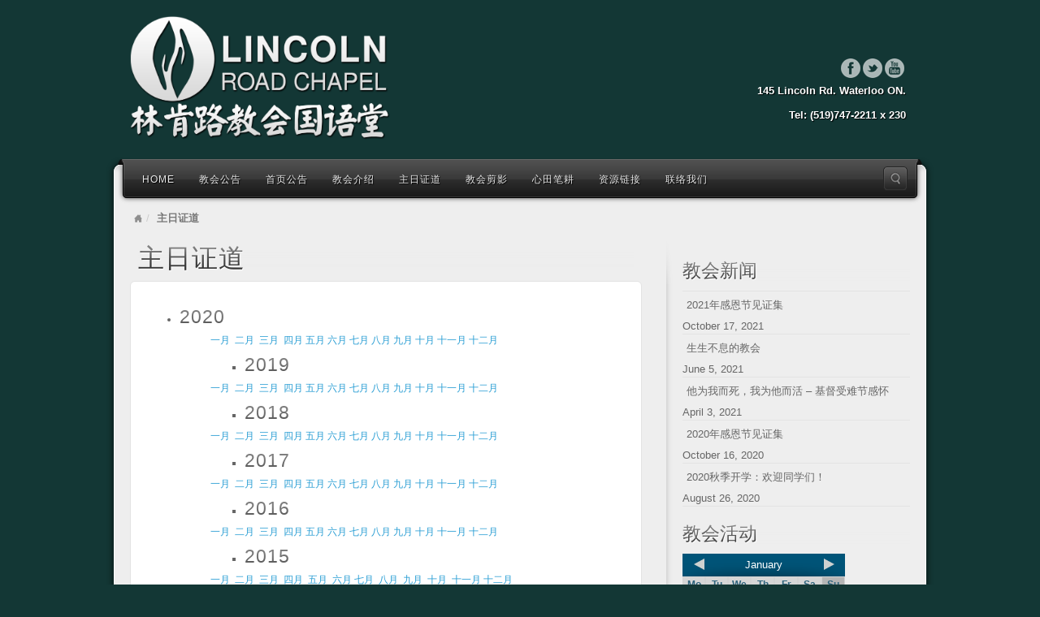

--- FILE ---
content_type: text/html; charset=UTF-8
request_url: http://lrcmc.ca/sunday-sermon/
body_size: 12232
content:
<!DOCTYPE html>
<html lang="en-CA">
<head>
<meta charset="UTF-8" />
<title>主日证道 | Lincoln Road Chapel Mandarin Congregation</title>
<link rel="profile" href="http://gmpg.org/xfn/11" />
<link rel="pingback" href="http://lrcmc.ca/xmlrpc.php" />
<!--[if lt IE 9]>
<script src="http://lrcmc.ca/wp-content/themes/alyeska/framework/assets/js/html5.js" type="text/javascript"></script>
<![endif]-->
<meta name='robots' content='max-image-preview:large' />
<link rel='dns-prefetch' href='//s.w.org' />
<link rel="alternate" type="application/rss+xml" title="Lincoln Road Chapel Mandarin Congregation &raquo; Feed" href="http://lrcmc.ca/feed/" />
<link rel="alternate" type="application/rss+xml" title="Lincoln Road Chapel Mandarin Congregation &raquo; Comments Feed" href="http://lrcmc.ca/comments/feed/" />
<link href="http://fonts.googleapis.com/css?family=Microsoft+yahei" rel="stylesheet" type="text/css">
		<script type="text/javascript">
			window._wpemojiSettings = {"baseUrl":"https:\/\/s.w.org\/images\/core\/emoji\/13.1.0\/72x72\/","ext":".png","svgUrl":"https:\/\/s.w.org\/images\/core\/emoji\/13.1.0\/svg\/","svgExt":".svg","source":{"concatemoji":"http:\/\/lrcmc.ca\/wp-includes\/js\/wp-emoji-release.min.js?ver=5.8.12"}};
			!function(e,a,t){var n,r,o,i=a.createElement("canvas"),p=i.getContext&&i.getContext("2d");function s(e,t){var a=String.fromCharCode;p.clearRect(0,0,i.width,i.height),p.fillText(a.apply(this,e),0,0);e=i.toDataURL();return p.clearRect(0,0,i.width,i.height),p.fillText(a.apply(this,t),0,0),e===i.toDataURL()}function c(e){var t=a.createElement("script");t.src=e,t.defer=t.type="text/javascript",a.getElementsByTagName("head")[0].appendChild(t)}for(o=Array("flag","emoji"),t.supports={everything:!0,everythingExceptFlag:!0},r=0;r<o.length;r++)t.supports[o[r]]=function(e){if(!p||!p.fillText)return!1;switch(p.textBaseline="top",p.font="600 32px Arial",e){case"flag":return s([127987,65039,8205,9895,65039],[127987,65039,8203,9895,65039])?!1:!s([55356,56826,55356,56819],[55356,56826,8203,55356,56819])&&!s([55356,57332,56128,56423,56128,56418,56128,56421,56128,56430,56128,56423,56128,56447],[55356,57332,8203,56128,56423,8203,56128,56418,8203,56128,56421,8203,56128,56430,8203,56128,56423,8203,56128,56447]);case"emoji":return!s([10084,65039,8205,55357,56613],[10084,65039,8203,55357,56613])}return!1}(o[r]),t.supports.everything=t.supports.everything&&t.supports[o[r]],"flag"!==o[r]&&(t.supports.everythingExceptFlag=t.supports.everythingExceptFlag&&t.supports[o[r]]);t.supports.everythingExceptFlag=t.supports.everythingExceptFlag&&!t.supports.flag,t.DOMReady=!1,t.readyCallback=function(){t.DOMReady=!0},t.supports.everything||(n=function(){t.readyCallback()},a.addEventListener?(a.addEventListener("DOMContentLoaded",n,!1),e.addEventListener("load",n,!1)):(e.attachEvent("onload",n),a.attachEvent("onreadystatechange",function(){"complete"===a.readyState&&t.readyCallback()})),(n=t.source||{}).concatemoji?c(n.concatemoji):n.wpemoji&&n.twemoji&&(c(n.twemoji),c(n.wpemoji)))}(window,document,window._wpemojiSettings);
		</script>
		<style type="text/css">
img.wp-smiley,
img.emoji {
	display: inline !important;
	border: none !important;
	box-shadow: none !important;
	height: 1em !important;
	width: 1em !important;
	margin: 0 .07em !important;
	vertical-align: -0.1em !important;
	background: none !important;
	padding: 0 !important;
}
</style>
	<link rel='stylesheet' id='bootstrap-css'  href='http://lrcmc.ca/wp-content/themes/alyeska/framework/assets/plugins/bootstrap/css/bootstrap.min.css?ver=3.3.4' type='text/css' media='all' />
<link rel='stylesheet' id='fontawesome-css'  href='http://lrcmc.ca/wp-content/themes/alyeska/framework/assets/plugins/fontawesome/css/font-awesome.min.css?ver=4.4.0' type='text/css' media='all' />
<link rel='stylesheet' id='magnific_popup-css'  href='http://lrcmc.ca/wp-content/themes/alyeska/framework/assets/css/magnificpopup.min.css?ver=0.9.3' type='text/css' media='all' />
<link rel='stylesheet' id='themeblvd-css'  href='http://lrcmc.ca/wp-content/themes/alyeska/framework/assets/css/themeblvd.min.css?ver=2.4.5' type='text/css' media='all' />
<link rel='stylesheet' id='wp-block-library-css'  href='http://lrcmc.ca/wp-includes/css/dist/block-library/style.min.css?ver=5.8.12' type='text/css' media='all' />
<link rel='stylesheet' id='bwg_fonts-css'  href='http://lrcmc.ca/wp-content/plugins/photo-gallery/css/bwg-fonts/fonts.css?ver=0.0.1' type='text/css' media='all' />
<link rel='stylesheet' id='sumoselect-css'  href='http://lrcmc.ca/wp-content/plugins/photo-gallery/css/sumoselect.min.css?ver=3.0.3' type='text/css' media='all' />
<link rel='stylesheet' id='mCustomScrollbar-css'  href='http://lrcmc.ca/wp-content/plugins/photo-gallery/css/jquery.mCustomScrollbar.min.css?ver=1.5.39' type='text/css' media='all' />
<link rel='stylesheet' id='bwg_frontend-css'  href='http://lrcmc.ca/wp-content/plugins/photo-gallery/css/styles.min.css?ver=1.5.39' type='text/css' media='all' />
<link rel='stylesheet' id='thickbox.css-css'  href='http://lrcmc.ca/wp-includes/js/thickbox/thickbox.css?ver=1.0' type='text/css' media='all' />
<link rel='stylesheet' id='dashicons-css'  href='http://lrcmc.ca/wp-includes/css/dashicons.min.css?ver=5.8.12' type='text/css' media='all' />
<link rel='stylesheet' id='thickbox-css'  href='http://lrcmc.ca/wp-includes/js/thickbox/thickbox.css?ver=5.8.12' type='text/css' media='all' />
<link rel='stylesheet' id='themeblvd_alyeska-css'  href='http://lrcmc.ca/wp-content/themes/alyeska/assets/css/theme.min.css?ver=3.1.9.2' type='text/css' media='all' />
<link rel='stylesheet' id='themeblvd_alyeska_menu-css'  href='http://lrcmc.ca/wp-content/themes/alyeska/assets/css/menus.min.css?ver=3.1.9.2' type='text/css' media='all' />
<link rel='stylesheet' id='themeblvd_alyeska_shape-css'  href='http://lrcmc.ca/wp-content/themes/alyeska/assets/css/shape/boxed-light.min.css?ver=3.1.9.2' type='text/css' media='all' />
<link rel='stylesheet' id='themeblvd_responsive-css'  href='http://lrcmc.ca/wp-content/themes/alyeska/assets/css/responsive.min.css?ver=3.1.9.2' type='text/css' media='all' />
<style id='themeblvd_responsive-inline-css' type='text/css'>
a {color: #2a9ed4;}a:hover,article .entry-title a:hover,.widget ul li a:hover,#breadcrumbs a:hover,.tags a:hover,.entry-meta a:hover,#footer_sub_content .copyright .menu li a:hover {color: #1a5a78;}html,body {font-family: Microsoft yahei, Arial, sans-serif;font-size: 13px;font-style: normal;font-weight: normal;}h1, h2, h3, h4, h5, h6, .slide-title {font-family: Microsoft yahei, Arial, sans-serif;font-style: normal;font-weight: normal;}#branding .header_logo .tb-text-logo,#featured .media-full .slide-title,#content .media-full .slide-title,#featured_below .media-full .slide-title,.tb-slogan .slogan-text,.element-tweet,.special-font {font-family: Microsoft yahei, Arial, sans-serif;font-style: normal;font-weight: normal;}
</style>
<!--[if lt IE 9]>
<link rel='stylesheet' id='themeblvd_ie-css'  href='http://lrcmc.ca/wp-content/themes/alyeska/assets/css/ie.css?ver=3.1.9.2' type='text/css' media='all' />
<![endif]-->
<link rel='stylesheet' id='themeblvd_theme-css'  href='http://lrcmc.ca/wp-content/themes/alyeska/style.css?ver=3.1.9.2' type='text/css' media='all' />
<script type='text/javascript' src='http://lrcmc.ca/wp-includes/js/jquery/jquery.min.js?ver=3.6.0' id='jquery-core-js'></script>
<script type='text/javascript' src='http://lrcmc.ca/wp-includes/js/jquery/jquery-migrate.min.js?ver=3.3.2' id='jquery-migrate-js'></script>
<script type='text/javascript' src='http://lrcmc.ca/wp-content/plugins/photo-gallery/js/jquery.sumoselect.min.js?ver=3.0.3' id='sumoselect-js'></script>
<script type='text/javascript' src='http://lrcmc.ca/wp-content/plugins/photo-gallery/js/jquery.mobile.min.js?ver=1.3.2' id='jquery-mobile-js'></script>
<script type='text/javascript' src='http://lrcmc.ca/wp-content/plugins/photo-gallery/js/jquery.mCustomScrollbar.concat.min.js?ver=1.5.39' id='mCustomScrollbar-js'></script>
<script type='text/javascript' src='http://lrcmc.ca/wp-content/plugins/photo-gallery/js/jquery.fullscreen-0.4.1.min.js?ver=0.4.1' id='jquery-fullscreen-js'></script>
<script type='text/javascript' id='bwg_frontend-js-extra'>
/* <![CDATA[ */
var bwg_objectsL10n = {"bwg_field_required":"field is required.","bwg_mail_validation":"This is not a valid email address.","bwg_search_result":"There are no images matching your search.","bwg_select_tag":"Select Tag","bwg_order_by":"Order By","bwg_search":"Search","bwg_show_ecommerce":"Show Ecommerce","bwg_hide_ecommerce":"Hide Ecommerce","bwg_show_comments":"Show Comments","bwg_hide_comments":"Hide Comments","bwg_restore":"Restore","bwg_maximize":"Maximize","bwg_fullscreen":"Fullscreen","bwg_exit_fullscreen":"Exit Fullscreen","bwg_search_tag":"SEARCH...","bwg_tag_no_match":"No tags found","bwg_all_tags_selected":"All tags selected","bwg_tags_selected":"tags selected","play":"Play","pause":"Pause","is_pro":"","bwg_play":"Play","bwg_pause":"Pause","bwg_hide_info":"Hide info","bwg_show_info":"Show info","bwg_hide_rating":"Hide rating","bwg_show_rating":"Show rating","ok":"Ok","cancel":"Cancel","select_all":"Select all","lazy_load":"0","lazy_loader":"http:\/\/lrcmc.ca\/wp-content\/plugins\/photo-gallery\/images\/ajax_loader.png","front_ajax":"0"};
/* ]]> */
</script>
<script type='text/javascript' src='http://lrcmc.ca/wp-content/plugins/photo-gallery/js/scripts.min.js?ver=1.5.39' id='bwg_frontend-js'></script>
<script type='text/javascript' src='http://lrcmc.ca/wp-content/themes/alyeska/framework/assets/js/flexslider.min.js?ver=2.1' id='flexslider-js'></script>
<script type='text/javascript' src='http://lrcmc.ca/wp-content/themes/alyeska/framework/assets/js/roundabout.min.js?ver=2.4.2' id='roundabout-js'></script>
<script type='text/javascript' src='http://lrcmc.ca/wp-content/themes/alyeska/framework/assets/js/nivo.min.js?ver=3.2' id='nivo-js'></script>
<script type='text/javascript' src='http://lrcmc.ca/wp-content/themes/alyeska/framework/assets/plugins/bootstrap/js/bootstrap.min.js?ver=3.3.4' id='bootstrap-js'></script>
<script type='text/javascript' src='http://lrcmc.ca/wp-content/themes/alyeska/framework/assets/js/magnificpopup.min.js?ver=0.9.3' id='magnific_popup-js'></script>
<script type='text/javascript' src='http://lrcmc.ca/wp-content/themes/alyeska/framework/assets/js/hoverintent.min.js?ver=r7' id='hoverintent-js'></script>
<script type='text/javascript' src='http://lrcmc.ca/wp-content/themes/alyeska/framework/assets/js/superfish.min.js?ver=1.7.4' id='superfish-js'></script>
<script type='text/javascript' id='themeblvd-js-extra'>
/* <![CDATA[ */
var themeblvd = {"thumb_animations":"true","featured_animations":"true","image_slide_animations":"true","retina_logo":"true","bootstrap":"true","magnific_popup":"true","lightbox_animation":"fade","lightbox_mobile":"0","lightbox_mobile_iframe":"768","lightbox_mobile_gallery":"0","lightbox_error":"The lightbox media could not be loaded.","lightbox_close":"Close","lightbox_loading":"Loading...","lightbox_counter":"%curr% of %total%","lightbox_next":"Next","lightbox_previous":"Previous","superfish":"true"};
/* ]]> */
</script>
<script type='text/javascript' src='http://lrcmc.ca/wp-content/themes/alyeska/framework/assets/js/themeblvd.min.js?ver=2.4.5' id='themeblvd-js'></script>
<script type='text/javascript' src='http://lrcmc.ca/wp-content/plugins/spider-event-calendar/elements/calendar.js?ver=1.5.43' id='Calendar-js'></script>
<script type='text/javascript' src='http://lrcmc.ca/wp-content/plugins/spider-event-calendar/elements/calendar-setup.js?ver=1.5.43' id='calendar-setup-js'></script>
<script type='text/javascript' src='http://lrcmc.ca/wp-content/plugins/spider-event-calendar/elements/calendar_function.js?ver=1.5.43' id='calendar_function-js'></script>
<link rel="https://api.w.org/" href="http://lrcmc.ca/wp-json/" /><link rel="alternate" type="application/json" href="http://lrcmc.ca/wp-json/wp/v2/pages/209" /><link rel="EditURI" type="application/rsd+xml" title="RSD" href="http://lrcmc.ca/xmlrpc.php?rsd" />
<link rel="wlwmanifest" type="application/wlwmanifest+xml" href="http://lrcmc.ca/wp-includes/wlwmanifest.xml" /> 
<meta name="generator" content="WordPress 5.8.12" />
<link rel="canonical" href="http://lrcmc.ca/sunday-sermon/" />
<link rel='shortlink' href='http://lrcmc.ca/?p=209' />
<link rel="alternate" type="application/json+oembed" href="http://lrcmc.ca/wp-json/oembed/1.0/embed?url=http%3A%2F%2Flrcmc.ca%2Fsunday-sermon%2F" />
<link rel="alternate" type="text/xml+oembed" href="http://lrcmc.ca/wp-json/oembed/1.0/embed?url=http%3A%2F%2Flrcmc.ca%2Fsunday-sermon%2F&#038;format=xml" />
  <script>
    var xx_cal_xx = '&';
  </script>
  <meta name="viewport" content="width=device-width, initial-scale=1.0">
<style type="text/css">.recentcomments a{display:inline !important;padding:0 !important;margin:0 !important;}</style><style type="text/css" id="custom-background-css">
body.custom-background { background-color: #133735; background-image: url("http://lrcmcdev.weilanray.com/wp-content/uploads/2016/05/grunge-teal.png"); background-position: center top; background-size: auto; background-repeat: no-repeat; background-attachment: scroll; }
</style>
	</head>
<body class="page-template-default page page-id-209 page-parent custom-background mac chrome layout_boxed style_light menu_dark menu_flip responsive mobile_nav_style_1 tb-btn-gradient hide-featured-area hide-featured-area-above sidebar-layout-sidebar_right">
<div id="wrapper">
	<div id="container">

		
		<!-- HEADER (start) -->

		<div id="top">
			<header id="branding" role="banner">
				<div class="content">
					<div class="header-above"></div><!-- .header-above (end) -->	<div id="header_content">
		<div class="header_content-inner">
			<div class="header_content-content clearfix">
					<div class="header_logo header_logo_image">
		<a href="http://lrcmc.ca" title="Lincoln Road Chapel Mandarin Congregation" class="tb-image-logo"><img src="http://lrcmc.ca/wp-content/uploads/2016/06/lrcmc_new_square_logo.png" alt="Lincoln Road Chapel Mandarin Congregation" width="320" /></a>	</div><!-- .tbc_header_logo (end) -->
		<div class="header-addon header-addon-with-text">
		<div class="social-media">
			<div class="themeblvd-contact-bar"><ul class="social-media-light"><li><a href="https://www.facebook.com/Lincoln-Road-Chapel-Waterloo-1012166025492655/" title="Facebook" class="facebook" target="_blank">Facebook</a></li><li><a href="https://twitter.com/lincolnrdchapel?lang=en" title="Twitter" class="twitter" target="_blank">Twitter</a></li><li><a href="https://www.youtube.com/channel/UCMfKu_M1s3dGP4BHswnsbbg" title="YouTube" class="youtube" target="_blank">YouTube</a></li></ul><div class="clear"></div></div><!-- .themeblvd-contact-bar (end) -->		</div><!-- .social-media (end) -->
							<div class="header-text">
				<strong>145 Lincoln Rd. Waterloo ON.<br />Tel: (519)747-2211 x 230</strong>			</div><!-- .header-text (end) -->
			</div><!-- .header-addon (end) -->
				</div><!-- .header_content-content (end) -->
		</div><!-- .header_content-inner (end) -->
	</div><!-- #header_content (end) -->
		<div id="menu-wrapper">
				<div id="main-top">
			<div class="main-top-left"></div>
			<div class="main-top-right"></div>
			<div class="main-top-middle"></div>
		</div>
		<div class="menu-wrapper-inner">
							<a href="#main-menu" class="btn-navbar">
					<i class="fa fa-bars"></i>				</a>
						<div id="main-menu">
				<div id="menu-inner" class="flip-menu flip-dark">
					<div class="menu-left"><!-- --></div>
					<div class="menu-middle">
						<div class="menu-middle-inner">

							<!-- PRIMARY NAV (start) -->

							<ul id="primary-menu" class="sf-menu"><li class="home"><a href="http://lrcmc.ca" title="Home">Home</a></li><li class="page_item page-item-622"><a href="http://lrcmc.ca/bulletins/">教会公告</a></li>
<li class="page_item page-item-374"><a href="http://lrcmc.ca/homepage-notice/">首页公告</a></li>
<li class="page_item page-item-181 page_item_has_children"><a href="http://lrcmc.ca/introduce-church/">教会介绍</a>
<ul class='children'>
	<li class="page_item page-item-186"><a href="http://lrcmc.ca/introduce-church/faith-declaration/">信仰宣言</a></li>
	<li class="page_item page-item-193"><a href="http://lrcmc.ca/introduce-church/donation/">奉献支持</a></li>
</ul>
</li>
<li class="page_item page-item-209 page_item_has_children current_page_item"><a href="http://lrcmc.ca/sunday-sermon/" aria-current="page">主日证道</a>
<ul class='children'>
	<li class="page_item page-item-211"><a href="http://lrcmc.ca/sunday-sermon/2010_11/">2010_11</a></li>
	<li class="page_item page-item-215"><a href="http://lrcmc.ca/sunday-sermon/2010_12/">2010_12</a></li>
	<li class="page_item page-item-217"><a href="http://lrcmc.ca/sunday-sermon/2011_01/">2011_01</a></li>
	<li class="page_item page-item-219"><a href="http://lrcmc.ca/sunday-sermon/2011_02/">2011_02</a></li>
	<li class="page_item page-item-221"><a href="http://lrcmc.ca/sunday-sermon/2011_03/">2011_03</a></li>
	<li class="page_item page-item-223"><a href="http://lrcmc.ca/sunday-sermon/2011_04/">2011_04</a></li>
	<li class="page_item page-item-225"><a href="http://lrcmc.ca/sunday-sermon/2011_05/">2011_05</a></li>
	<li class="page_item page-item-227"><a href="http://lrcmc.ca/sunday-sermon/2011_06/">2011_06</a></li>
	<li class="page_item page-item-229"><a href="http://lrcmc.ca/sunday-sermon/2011_07/">2011_07</a></li>
	<li class="page_item page-item-231"><a href="http://lrcmc.ca/sunday-sermon/2011_08/">2011_08</a></li>
	<li class="page_item page-item-233"><a href="http://lrcmc.ca/sunday-sermon/2011_09/">2011_09</a></li>
	<li class="page_item page-item-236"><a href="http://lrcmc.ca/sunday-sermon/2011_10/">2011_10</a></li>
	<li class="page_item page-item-238"><a href="http://lrcmc.ca/sunday-sermon/2011_11/">2011_11</a></li>
	<li class="page_item page-item-240"><a href="http://lrcmc.ca/sunday-sermon/2011_12/">2011_12</a></li>
	<li class="page_item page-item-242"><a href="http://lrcmc.ca/sunday-sermon/2012_01/">2012_01</a></li>
	<li class="page_item page-item-244"><a href="http://lrcmc.ca/sunday-sermon/2012_02/">2012_02</a></li>
	<li class="page_item page-item-247"><a href="http://lrcmc.ca/sunday-sermon/2012_03/">2012_03</a></li>
	<li class="page_item page-item-249"><a href="http://lrcmc.ca/sunday-sermon/2012_04/">2012_04</a></li>
	<li class="page_item page-item-251"><a href="http://lrcmc.ca/sunday-sermon/2012_05/">2012_05</a></li>
	<li class="page_item page-item-253"><a href="http://lrcmc.ca/sunday-sermon/2012_06/">2012_06</a></li>
	<li class="page_item page-item-255"><a href="http://lrcmc.ca/sunday-sermon/2012_07/">2012_07</a></li>
	<li class="page_item page-item-257"><a href="http://lrcmc.ca/sunday-sermon/2012_08/">2012_08</a></li>
	<li class="page_item page-item-259"><a href="http://lrcmc.ca/sunday-sermon/2012_09/">2012_09</a></li>
	<li class="page_item page-item-261"><a href="http://lrcmc.ca/sunday-sermon/2012_10/">2012_10</a></li>
	<li class="page_item page-item-263"><a href="http://lrcmc.ca/sunday-sermon/2012_11/">2012_11</a></li>
	<li class="page_item page-item-265"><a href="http://lrcmc.ca/sunday-sermon/2012_12/">2012_12</a></li>
	<li class="page_item page-item-267"><a href="http://lrcmc.ca/sunday-sermon/2013_01/">2013_01</a></li>
	<li class="page_item page-item-269"><a href="http://lrcmc.ca/sunday-sermon/2013_02/">2013_02</a></li>
	<li class="page_item page-item-271"><a href="http://lrcmc.ca/sunday-sermon/2013_03/">2013_03</a></li>
	<li class="page_item page-item-273"><a href="http://lrcmc.ca/sunday-sermon/2013_04/">2013_04</a></li>
	<li class="page_item page-item-275"><a href="http://lrcmc.ca/sunday-sermon/2013_05/">2013_05</a></li>
	<li class="page_item page-item-277"><a href="http://lrcmc.ca/sunday-sermon/2013_06/">2013_06</a></li>
	<li class="page_item page-item-279"><a href="http://lrcmc.ca/sunday-sermon/2013_07/">2013_07</a></li>
	<li class="page_item page-item-281 page_item_has_children"><a href="http://lrcmc.ca/sunday-sermon/2013_08/">2013_08</a>
	<ul class='children'>
		<li class="page_item page-item-196"><a href="http://lrcmc.ca/sunday-sermon/2013_08/information/">教会信息</a></li>
	</ul>
</li>
	<li class="page_item page-item-283"><a href="http://lrcmc.ca/sunday-sermon/2013_09/">2013_09</a></li>
	<li class="page_item page-item-285"><a href="http://lrcmc.ca/sunday-sermon/2013_10/">2013_10</a></li>
	<li class="page_item page-item-287"><a href="http://lrcmc.ca/sunday-sermon/2013_11/">2013_11</a></li>
	<li class="page_item page-item-289"><a href="http://lrcmc.ca/sunday-sermon/2013_12/">2013_12</a></li>
	<li class="page_item page-item-291"><a href="http://lrcmc.ca/sunday-sermon/2014_01/">2014_01</a></li>
	<li class="page_item page-item-293"><a href="http://lrcmc.ca/sunday-sermon/2014_02/">2014_02</a></li>
	<li class="page_item page-item-295"><a href="http://lrcmc.ca/sunday-sermon/2014_03/">2014_03</a></li>
	<li class="page_item page-item-297"><a href="http://lrcmc.ca/sunday-sermon/2014_04/">2014_04</a></li>
	<li class="page_item page-item-299"><a href="http://lrcmc.ca/sunday-sermon/2014_05/">2014_05</a></li>
	<li class="page_item page-item-301"><a href="http://lrcmc.ca/sunday-sermon/2014_06/">2014_06</a></li>
	<li class="page_item page-item-303"><a href="http://lrcmc.ca/sunday-sermon/2014_07/">2014_07</a></li>
	<li class="page_item page-item-305"><a href="http://lrcmc.ca/sunday-sermon/2014_08/">2014_08</a></li>
	<li class="page_item page-item-307"><a href="http://lrcmc.ca/sunday-sermon/2014_09/">2014_09</a></li>
	<li class="page_item page-item-309"><a href="http://lrcmc.ca/sunday-sermon/2014_10/">2014_10</a></li>
	<li class="page_item page-item-311"><a href="http://lrcmc.ca/sunday-sermon/2014_11/">2014_11</a></li>
	<li class="page_item page-item-313"><a href="http://lrcmc.ca/sunday-sermon/2014_12/">2014_12</a></li>
	<li class="page_item page-item-315"><a href="http://lrcmc.ca/sunday-sermon/2015_01/">2015_01</a></li>
	<li class="page_item page-item-317"><a href="http://lrcmc.ca/sunday-sermon/2015_02/">2015_02</a></li>
	<li class="page_item page-item-319"><a href="http://lrcmc.ca/sunday-sermon/2015_03/">2015_03</a></li>
	<li class="page_item page-item-321"><a href="http://lrcmc.ca/sunday-sermon/2015_04/">2015_04</a></li>
	<li class="page_item page-item-323"><a href="http://lrcmc.ca/sunday-sermon/2015_05/">2015_05</a></li>
	<li class="page_item page-item-325"><a href="http://lrcmc.ca/sunday-sermon/2015_06/">2015_06</a></li>
	<li class="page_item page-item-327"><a href="http://lrcmc.ca/sunday-sermon/2015_07/">2015_07</a></li>
	<li class="page_item page-item-329"><a href="http://lrcmc.ca/sunday-sermon/2015_08/">2015_08</a></li>
	<li class="page_item page-item-331"><a href="http://lrcmc.ca/sunday-sermon/2015_09/">2015_09</a></li>
	<li class="page_item page-item-333"><a href="http://lrcmc.ca/sunday-sermon/2015_10/">2015_10</a></li>
	<li class="page_item page-item-335"><a href="http://lrcmc.ca/sunday-sermon/2015_11/">2015_11</a></li>
	<li class="page_item page-item-337"><a href="http://lrcmc.ca/sunday-sermon/2015_12/">2015_12</a></li>
	<li class="page_item page-item-339"><a href="http://lrcmc.ca/sunday-sermon/2016_01/">2016_01</a></li>
	<li class="page_item page-item-341"><a href="http://lrcmc.ca/sunday-sermon/2016_02/">2016_02</a></li>
	<li class="page_item page-item-343"><a href="http://lrcmc.ca/sunday-sermon/2016_03/">2016_03</a></li>
	<li class="page_item page-item-345"><a href="http://lrcmc.ca/sunday-sermon/2016_04/">2016_04</a></li>
	<li class="page_item page-item-347"><a href="http://lrcmc.ca/sunday-sermon/2016_05/">2016_05</a></li>
	<li class="page_item page-item-349"><a href="http://lrcmc.ca/sunday-sermon/2016_06/">2016_06</a></li>
	<li class="page_item page-item-360"><a href="http://lrcmc.ca/sunday-sermon/2016_07/">2016_07</a></li>
	<li class="page_item page-item-427"><a href="http://lrcmc.ca/sunday-sermon/2016_08/">2016_08</a></li>
	<li class="page_item page-item-429"><a href="http://lrcmc.ca/sunday-sermon/2016_09/">2016_09</a></li>
	<li class="page_item page-item-431"><a href="http://lrcmc.ca/sunday-sermon/2016_10/">2016_10</a></li>
	<li class="page_item page-item-433"><a href="http://lrcmc.ca/sunday-sermon/2016_11/">2016_11</a></li>
	<li class="page_item page-item-435"><a href="http://lrcmc.ca/sunday-sermon/2016_12/">2016_12</a></li>
	<li class="page_item page-item-582"><a href="http://lrcmc.ca/sunday-sermon/2017_01/">2017_01</a></li>
	<li class="page_item page-item-616"><a href="http://lrcmc.ca/sunday-sermon/2017_02/">2017_02</a></li>
	<li class="page_item page-item-647"><a href="http://lrcmc.ca/sunday-sermon/2017_03/">2017_03</a></li>
	<li class="page_item page-item-670"><a href="http://lrcmc.ca/sunday-sermon/2017_04/">2017_04</a></li>
	<li class="page_item page-item-714"><a href="http://lrcmc.ca/sunday-sermon/2017_05/">2017_05</a></li>
	<li class="page_item page-item-747"><a href="http://lrcmc.ca/sunday-sermon/2017_06/">2017_06</a></li>
	<li class="page_item page-item-779"><a href="http://lrcmc.ca/sunday-sermon/2017_07/">2017_07</a></li>
	<li class="page_item page-item-858"><a href="http://lrcmc.ca/sunday-sermon/2017_08/">2017_08</a></li>
	<li class="page_item page-item-875"><a href="http://lrcmc.ca/sunday-sermon/2017_09/">2017_09</a></li>
	<li class="page_item page-item-904"><a href="http://lrcmc.ca/sunday-sermon/2017_10/">2017_10</a></li>
	<li class="page_item page-item-941"><a href="http://lrcmc.ca/sunday-sermon/2017_11/">2017_11</a></li>
	<li class="page_item page-item-957"><a href="http://lrcmc.ca/sunday-sermon/2017_12/">2017_12</a></li>
	<li class="page_item page-item-1007"><a href="http://lrcmc.ca/sunday-sermon/2018_01/">2018_01</a></li>
	<li class="page_item page-item-1084"><a href="http://lrcmc.ca/sunday-sermon/2018_02/">2018_02</a></li>
	<li class="page_item page-item-1089"><a href="http://lrcmc.ca/sunday-sermon/2018_03/">2018_03</a></li>
	<li class="page_item page-item-1228"><a href="http://lrcmc.ca/sunday-sermon/2018_04/">2018_04</a></li>
	<li class="page_item page-item-1247"><a href="http://lrcmc.ca/sunday-sermon/2018_05/">2018_05</a></li>
	<li class="page_item page-item-1259"><a href="http://lrcmc.ca/sunday-sermon/2018_06/">2018_06</a></li>
	<li class="page_item page-item-1330"><a href="http://lrcmc.ca/sunday-sermon/2018_07/">2018_07</a></li>
	<li class="page_item page-item-1374"><a href="http://lrcmc.ca/sunday-sermon/2018_08/">2018_08</a></li>
	<li class="page_item page-item-1386"><a href="http://lrcmc.ca/sunday-sermon/2018_09/">2018_09</a></li>
	<li class="page_item page-item-1430"><a href="http://lrcmc.ca/sunday-sermon/2018_10/">2018_10</a></li>
	<li class="page_item page-item-1440"><a href="http://lrcmc.ca/sunday-sermon/2018_11/">2018_11</a></li>
	<li class="page_item page-item-1446"><a href="http://lrcmc.ca/sunday-sermon/2018_12/">2018_12</a></li>
	<li class="page_item page-item-1465"><a href="http://lrcmc.ca/sunday-sermon/2019_01/">2019_01</a></li>
	<li class="page_item page-item-1483"><a href="http://lrcmc.ca/sunday-sermon/2019_02/">2019_02</a></li>
	<li class="page_item page-item-1505"><a href="http://lrcmc.ca/sunday-sermon/2019_03/">2019_03</a></li>
	<li class="page_item page-item-1500"><a href="http://lrcmc.ca/sunday-sermon/2019_04/">2019_04</a></li>
	<li class="page_item page-item-1537"><a href="http://lrcmc.ca/sunday-sermon/2019_05/">2019_05</a></li>
	<li class="page_item page-item-1546"><a href="http://lrcmc.ca/sunday-sermon/2019_06/">2019_06</a></li>
	<li class="page_item page-item-1602"><a href="http://lrcmc.ca/sunday-sermon/2019_07/">2019_07</a></li>
	<li class="page_item page-item-1604"><a href="http://lrcmc.ca/sunday-sermon/2019_08/">2019_08</a></li>
	<li class="page_item page-item-1610"><a href="http://lrcmc.ca/sunday-sermon/2019_09/">2019_09</a></li>
	<li class="page_item page-item-1640"><a href="http://lrcmc.ca/sunday-sermon/2019_10/">2019_10</a></li>
	<li class="page_item page-item-1660"><a href="http://lrcmc.ca/sunday-sermon/2019_11/">2019_11</a></li>
	<li class="page_item page-item-1675"><a href="http://lrcmc.ca/sunday-sermon/2019_12/">2019_12</a></li>
	<li class="page_item page-item-1696"><a href="http://lrcmc.ca/sunday-sermon/2020_01/">2020_01</a></li>
	<li class="page_item page-item-1702"><a href="http://lrcmc.ca/sunday-sermon/2020_02/">2020_02</a></li>
</ul>
</li>
<li class="page_item page-item-200"><a href="http://lrcmc.ca/photos/">教会剪影</a></li>
<li class="page_item page-item-351 page_item_has_children"><a href="http://lrcmc.ca/writings/">心田笔耕</a>
<ul class='children'>
	<li class="page_item page-item-688"><a href="http://lrcmc.ca/writings/%e6%88%90%e4%ba%ba%e4%b8%bb%e6%97%a5%e5%ad%a6%e8%b5%84%e6%96%99/">成人主日学资料</a></li>
</ul>
</li>
<li class="page_item page-item-355 page_item_has_children"><a href="http://lrcmc.ca/links/">资源链接</a>
<ul class='children'>
	<li class="page_item page-item-362"><a href="http://lrcmc.ca/links/library/">图书馆</a></li>
	<li class="page_item page-item-364"><a href="http://lrcmc.ca/links/poetry/">诗歌</a></li>
</ul>
</li>
<li class="page_item page-item-353"><a href="http://lrcmc.ca/">联络我们</a></li>
</ul>
							
							<!-- PRIMARY NAV (end) -->

								<div id="search-popup-wrapper">
		<a href="#" title="Search the site..." id="search-trigger">Search the site...</a>
		<div class="search-popup-outer">
			<div class="search-popup">
			    <div class="search-popup-inner">
			        <form method="get" action="http://lrcmc.ca">
			            <fieldset>
			                <input type="text" class="search-input" name="s" onblur="if (this.value == '') {this.value = 'Search the site...';}" onfocus="if (this.value == 'Search the site...') {this.value = '';}" value="Search the site..." />
			                <input type="submit" class="submit" value="" />
			            </fieldset>
			        </form>
			    </div><!-- .search-popup-inner (end) -->
			</div><!-- .search-popup (end) -->
		</div><!-- .search-popup-outer (end) -->
	</div><!-- #search-popup-wrapper (end) -->
							</div><!-- .menu-middle-inner (end) -->
					</div><!-- .menu-middle (end) -->
					<div class="menu-right"><!-- --></div>
				</div><!-- #menu-inner (end) -->
			</div><!-- #main-menu (end) -->
		</div><!-- .menu-wrapper-inner (end) -->
	</div><!-- #menu-wrapper (end) -->
					</div><!-- .content (end) -->
			</header><!-- #branding (end) -->
		</div><!-- #top (end) -->

		<!-- HEADER (end) -->

			<!-- MAIN (start) -->

	<div id="main" class="sidebar_right">
		<div class="main-inner">
			<div class="main-content">
				<div class="grid-protection clearfix">
	<div class="main-top"></div><!-- .main-top (end) -->		<div id="breadcrumbs">
			<div class="breadcrumbs-inner">
				<div class="breadcrumbs-content">
					<ul class="breadcrumb"><li><a href="http://lrcmc.ca" class="home-link" title="Home">Home</a></li><li class="active"><span class="current">主日证道</span></li></ul><!-- .breadcrumb (end) -->				</div><!-- .breadcrumbs-content (end) -->
			</div><!-- .breadcrumbs-inner (end) -->
		</div><!-- #breadcrumbs (end) -->
		
	<div id="sidebar_layout" class="clearfix">
		<div class="sidebar_layout-inner">
			<div class="row grid-protection">

				
				<!-- CONTENT (start) -->

				<div id="content" class="col-sm-8 clearfix" role="main">
					<div class="inner">
												<header class="sidebar-layout-top entry-header">
				<h1 class="entry-title">主日证道</h1>
			</header><!-- .entry-header -->
				
						
							<div class="article-wrap">
	<article id="post-209" class="post-209 page type-page status-publish hentry">
		<div class="entry-content">
			<ul>
<li class="yt watch-title-container">
<h2>2020</h2>
</li>
</ul>
</ul>
</ul>
<h5 class="yt watch-title-container">                          <a href="2020_01">一月</a>  <a href="2020_02">二月</a>  <a href="2020_03">三月</a>  <a href="2020_04">四月</a> <a href="2020_05">五月</a> <a href="2020_06">六月</a> <a href="2020_07">七月</a> <a href="2020_08">八月</a> <a href="2020_09">九月</a> <a href="2020_10">十月</a> <a href="2020_11">十一月</a> <a href="2020_12">十二月</a></h5>
<ul>
<ul>
<ul>
<li class="yt watch-title-container">
<h2>2019</h2>
</li>
</ul>
</ul>
</ul>
<h5 class="yt watch-title-container">                          <a href="2019_01">一月</a>  <a href="2019_02">二月</a>  <a href="2019_03">三月</a>  <a href="2019_04">四月</a> <a href="2019_05">五月</a> <a href="2019_06">六月</a> <a href="2019_07">七月</a> <a href="2019_08">八月</a> <a href="2019_09">九月</a> <a href="2019_10">十月</a> <a href="2019_11">十一月</a> <a href="2019_12">十二月</a></h5>
<ul>
<ul>
<ul>
<li class="yt watch-title-container">
<h2>2018</h2>
</li>
</ul>
</ul>
</ul>
<h5 class="yt watch-title-container">                          <a href="2018_01">一月</a>  <a href="2018_02">二月</a>  <a href="2018_03">三月</a>  <a href="2018_04">四月</a> <a href="2018_05">五月</a> <a href="2018_06">六月</a> <a href="2018_07">七月</a> <a href="2018_08">八月</a> <a href="2018_09">九月</a> <a href="2018_10">十月</a> <a href="2018_11">十一月</a> <a href="2018_12">十二月</a></h5>
<ul>
<ul>
<ul>
<li class="yt watch-title-container">
<h2>2017</h2>
</li>
</ul>
</ul>
</ul>
<h5 class="yt watch-title-container">                          <a href="2017_01">一月</a>  <a href="2017_02">二月</a>  <a href="2017_03">三月</a>  <a href="2017_04">四月</a> <a href="2017_05">五月</a> <a href="2017_06">六月</a> <a href="2017_07">七月</a> <a href="2017_08">八月</a> <a href="2017_09">九月</a> <a href="2017_10">十月</a> <a href="2017_11">十一月</a> <a href="2017_12">十二月</a></h5>
<ul>
<ul>
<ul>
<li class="yt watch-title-container">
<h2>2016</h2>
</li>
</ul>
</ul>
</ul>
<h5 class="yt watch-title-container">                          <a href="2016_01">一月</a>  <a href="2016_02">二月</a>  <a href="2016_03">三月</a>  <a href="2016_04">四月</a> <a href="2016_05">五月</a> <a href="2016_06">六月</a> <a href="2016_07">七月</a> <a href="2016_08">八月</a> <a href="2016_09">九月</a> <a href="2016_10">十月</a> <a href="2016_11">十一月</a> <a href="2016_12">十二月</a></h5>
<ul>
<ul>
<ul>
<li class="yt watch-title-container">
<h2>2015</h2>
</li>
</ul>
</ul>
</ul>
<h5 class="yt watch-title-container">                          <a href="2015_01">一月</a>  <a href="2015_02">二月</a>  <a href="2015_03">三月</a>  <a href="2015_04">四月</a>  <a href="2015_05">五月</a>  <a href="2015_06">六月</a> <a href="2015_07">七月</a>  <a href="2015_08">八月</a>  <a href="2015_09">九月</a>  <a href="2015_10">十月</a>  <a href="2015_11">十一月</a> <a href="2015_12">十二月</a></h5>
<ul>
<ul>
<ul>
<li class="yt watch-title-container">
<h2>2014</h2>
</li>
</ul>
</ul>
</ul>
<h5 class="yt watch-title-container">                         <a href="2014_01">一月</a>  <a href="2014_02">二月</a>  <a href="2014_03">三月</a>  <a href="2014_04">四月</a>  <a href="2014_05">五月</a>  <a href="2014_04">六月</a> <a href="2014_07">七月</a>  <a href="2014_08">八月</a>  <a href="2014_09">九月</a>  <a href="2014_10">十月</a>  <a href="2014_11">十一月</a>  <a href="2014_12">十二月</a></h5>
<ul>
<ul>
<ul>
<li class="yt watch-title-container">
<h2>2013</h2>
</li>
</ul>
</ul>
</ul>
<h5 class="yt watch-title-container">                        <a href="2013_01">一月</a>  <a href="2013_02">二月</a>  <a href="2013_03">三月</a>  <a href="2013_04">四月</a>  <a href="2013_05">五月</a>  <a href="2013_06">六月</a> <a href="2013_07">七月</a>  <a href="2013_08">八月</a>  <a href="2013_09">九月</a>  <a href="2013_10">十月</a>  <a href="2013_11">十一月</a>  <a href="2013_12">十二月</a></h5>
<ul>
<ul>
<ul>
<li>
<h2>2012</h2>
</li>
</ul>
</ul>
</ul>
<h5 class="yt watch-title-container">                        <a href="2012_01">一月</a>  <a href="2012_02">二月</a>  <a href="2012_03">三月</a>  <a href="2012_04">四月</a>  <a href="2012_05">五月</a>  <a href="2012_06">六月</a>  <a href="2012_07">七月</a>  <a href="2012_08">八月</a>  <a href="2012_09">九月</a>  <a href="2012_10">十月</a>  <a href="2012_11">十一月</a>  <a href="2012_12">十二月</a></h5>
<ul>
<ul>
<ul>
<li>
<h2>2011</h2>
</li>
</ul>
</ul>
</ul>
<h5 class="yt watch-title-container">                        <a href="2011_01">一月</a>  <a href="2011_02">二月</a>  <a href="2011_03">三月</a>  <a href="2011_04">四月</a>  <a href="2011_05">五月</a>  <a href="2011_06">六月</a>  <a href="2011_07">七月</a>  <a href="2011_08">八月</a>  <a href="2011_09">九月</a>  <a href="2011_10">十月</a>  <a href="2011_11">十一月</a>  <a href="2011_12">十二月</a></h5>
<ul>
<ul>
<ul>
<li>
<h2>2010</h2>
</li>
</ul>
</ul>
</ul>
<h5 class="yt watch-title-container">                        <a href="2010_11">十一月</a>  <a href="2010_12">十二月</a></h5>
<p>&nbsp;</p>
<ul>
<ul>
<ul>
<li><strong>JOSHUA TJONG</strong></li>
</ul>
</ul>
</ul>
<h3>       2017_06_04 (mp3)<br />
<audio controls="controls"><source src="https://www.dropbox.com/s/g57742j9aj2oic7/2017-06-04.mp3?dl=1" type="audio/mp3" /></audio></h3>
<h3>2017_07_16 (mp3)<br />
<audio controls="controls"><source src="https://www.dropbox.com/s/bxmz16kb1n34emp/2017_07_16.mp3?dl=1" type="audio/mp3" /></audio></h3>
<p><a href="https://www.dropbox.com/s/0viw6yqs2d3vi2o/2017_07_16-Romans%2012%20%283%29%20chi.pptx?dl=1" target="_blank">2017_07_16 Romans 12 (3) chi(ppt)</a></p>
<ul>
<ul>
<ul>
<li><strong>林建忠</strong></li>
</ul>
</ul>
</ul>
<h3>  2017_06_25 (mp3)<br />
<audio controls="controls"><source src="https://www.dropbox.com/s/qe3mqowmjcp3ya7/2017_06_25.mp3?dl=" type="audio/mp3" /></audio><br />
<a href="https://www.dropbox.com/s/6vk2zjpbw8je7r7/2017_06_25-%E8%92%99%20%20%E7%A5%9E%E6%8B%A3%E9%80%89%E7%9A%84%E4%BA%BA.pptx?dl=1" target="_blank">2017-06-25 蒙 神拣选的人(ppt)</a></h3>
<h3>2017_07_30 (mp3)<br />
<audio controls="controls"><source src="https://www.dropbox.com/s/v1hj2teegeleaw0/2017-07-30.mp3?dl=1" type="audio/mp3" /></audio></h3>
<p><a href="https://www.dropbox.com/s/x2f8jqr194rojxk/2017-07-30%E6%B0%B8%E7%94%9F%E4%B9%8B%E9%81%93.pptx?dl=1" target="_blank">2017-07-30 永生之道(ppt)</a></p>
<ul>
<ul>
<ul>
<li><strong>Don Li</strong></li>
</ul>
</ul>
</ul>
<h3>2017_07_02 (mp3)<br />
<audio controls="controls"><source src="https://www.dropbox.com/s/d2n2sd713w9mb04/2017-07-02.mp3?dl=1" type="audio/mp3" /></audio></h3>
<p><a href="https://www.dropbox.com/s/4tpa6jqfqhkajxs/2017-07-02%20CanadaDay.pptx?dl=1" target="_blank">2017-07-02 Canada Day (ppt)</a></p>
<h3>2017_07_09 (mp3)<br />
<audio controls="controls"><source src="https://www.dropbox.com/s/cvkuwmt6r7n64wo/2017-07-09.mp3?dl=1" type="audio/mp3" /></audio></h3>
<p><a href="https://www.dropbox.com/s/0xo7hb5jijhzpju/2017-07-09%E4%BB%8E%E5%A5%B4%E9%9A%B6%E5%88%B0%E6%80%BB%E7%90%86.pptx?dl=1" target="_blank">2017-07-09 2017-07-09从奴隶到总理(ppt)</a></p>
<h3>2017_08_06</h3>
<p><a href="https://www.dropbox.com/s/u7r25nera42zixj/2017-08-06_21%E7%A5%9E%E7%9A%84%E6%84%8F%E6%80%9D%E5%8E%9F%E6%98%AF%E5%A5%BD%E7%9A%84.pptx?dl=1" target="_blank">2017-08-06_21神的意思原是好的(ppt)</a></p>
<h3>2017_08_20</h3>
<p><audio controls="controls"><source src="https://www.dropbox.com/s/0xf925fb0facfsm/2017-08-20.mp3?dl=1" type="audio/mp3" /></audio></p>
<p><a href="https://www.dropbox.com/s/90lf8kr9ppktfxw/2017-08-20%20gettingmature.pptx?dl=1" target="_blank">2017-08-20 Getting Mature(ppt)</a></p>
<h3>2017_09_03</h3>
<p><audio controls="controls"><source src="https://www.dropbox.com/s/mj09xmwp3kb72v6/2017-09-03.mp3?dl=1" type="audio/mp3" /></audio></p>
<p><a href="https://www.dropbox.com/s/5hlg69gy1j5m5fv/2017-09-03%20-%201stEvangelicalMsg.pptx?dl=1" target="_blank">2017-09-03 2017-09-03 &#8211; 1st Evangelical Msg(ppt)</a></p>
<ul>
<ul>
<ul>
<li><strong>范学德</strong></li>
</ul>
</ul>
</ul>
<h3>2017_09_15</h3>
<p><audio controls="controls"><source src="https://www.dropbox.com/s/175oieh7uu75mq3/2017-09-15.mp3?dl=1" type="audio/mp3" /></audio></p>
<h3>2017_09_16</h3>
<p><audio controls="controls"><source src="https://www.dropbox.com/s/q9ww9beolstjico/2017-09-16-morning.mp3?dl=1" type="audio/mp3" /></audio></p>
<h3>2017_09_17</h3>
<p><audio controls="controls"><source src="https://www.dropbox.com/s/uy7si724je7yngq/2017-09-17-Fan%20Xuede.mp3?dl=1" type="audio/mp3" /></audio></p>
			<div class="clear"></div>
								</div><!-- .entry-content -->
	</article><!-- #post-209 -->
</div><!-- .article-wrap (end) -->
							
							
						
											</div><!-- .inner (end) -->
				</div><!-- #content (end) -->

				<!-- CONTENT (end) -->

				<div class="fixed-sidebar right-sidebar col-sm-4"><div class="fixed-sidebar-inner"><div class="widget-area widget-area-fixed">
		<aside id="recent-posts-3" class="widget widget_recent_entries"><div class="widget-inner">
		<h3 class="widget-title">教会新闻</h3>
		<ul>
											<li>
					<a href="http://lrcmc.ca/2021/10/17/thanksgiving_2021/">2021年感恩节见证集</a>
											<span class="post-date">October 17, 2021</span>
									</li>
											<li>
					<a href="http://lrcmc.ca/2021/06/05/%e7%94%9f%e7%94%9f%e4%b8%8d%e6%81%af%e7%9a%84%e6%95%99%e4%bc%9a/">生生不息的教会</a>
											<span class="post-date">June 5, 2021</span>
									</li>
											<li>
					<a href="http://lrcmc.ca/2021/04/03/%e4%bb%96%e4%b8%ba%e6%88%91%e8%80%8c%e6%ad%bb%ef%bc%8c%e6%88%91%e4%b8%ba%e4%bb%96%e8%80%8c%e6%b4%bb-%e5%9f%ba%e7%9d%a3%e5%8f%97%e9%9a%be%e8%8a%82%e6%84%9f%e6%80%80/">他为我而死，我为他而活 &#8211; 基督受难节感怀</a>
											<span class="post-date">April 3, 2021</span>
									</li>
											<li>
					<a href="http://lrcmc.ca/2020/10/16/2020%e5%b9%b4%e6%84%9f%e6%81%a9%e8%8a%82%e8%a7%81%e8%af%81%e9%9b%86/">2020年感恩节见证集</a>
											<span class="post-date">October 16, 2020</span>
									</li>
											<li>
					<a href="http://lrcmc.ca/2020/08/26/2020%e7%a7%8b%e5%ad%a3%e5%bc%80%e5%ad%a6%ef%bc%9a%e6%ac%a2%e8%bf%8e%e5%90%8c%e5%ad%a6%e4%bb%ac%ef%bc%81/">2020秋季开学：欢迎同学们！</a>
											<span class="post-date">August 26, 2020</span>
									</li>
					</ul>

		</div></aside><aside id="spider_calendar-2" class="widget spider_calendar"><div class="widget-inner"><h3 class="widget-title">教会活动</h3>  <input type="hidden" id="cal_width1" value="200" /> 
  <div id='bigcalendar1'></div>
  <script> 
    var tb_pathToImage = "http://lrcmc.ca/wp-content/plugins/spider-event-calendar/images/loadingAnimation.gif";
    var tb_closeImage = "http://lrcmc.ca/wp-content/plugins/spider-event-calendar/images/tb-close.png"
	var randi;
    if (typeof showbigcalendar != 'function') {	
      function showbigcalendar(id, calendarlink, randi, widget) {
        var xmlHttp;
        try {
          xmlHttp = new XMLHttpRequest();// Firefox, Opera 8.0+, Safari
        }
        catch (e) {
          try {
            xmlHttp = new ActiveXObject("Msxml2.XMLHTTP"); // Internet Explorer
          }
          catch (e) {
            try {
              xmlHttp = new ActiveXObject("Microsoft.XMLHTTP");
            }
            catch (e) {
              alert("No AJAX!?");
              return false;
            }
          }
        }
        xmlHttp.onreadystatechange = function () {
          if (xmlHttp.readyState == 4) {
            // document.getElementById(id).innerHTML = xmlHttp.responseText;
            jQuery('#' + id).html(xmlHttp.responseText);
          }
        }
        xmlHttp.open("GET", calendarlink, false);
        xmlHttp.send();
	 jQuery(document).ready(function (){
	  jQuery('#views_select').toggle(function () {	
		jQuery('#drop_down_views').stop(true, true).delay(200).slideDown(500);
		jQuery('#views_select .arrow-down').addClass("show_arrow");
		jQuery('#views_select .arrow-right').removeClass("show_arrow");
	  }, function () { 
		jQuery('#drop_down_views').stop(true, true).slideUp(500);
		jQuery('#views_select .arrow-down').removeClass("show_arrow");
		jQuery('#views_select .arrow-right').addClass("show_arrow");		
	  });
	});
if(widget!=1)
{
	jQuery('drop_down_views').hide();
	var parent_width = document.getElementById('bigcalendar'+randi).parentNode.clientWidth;
	var calwidth=  document.getElementById('cal_width'+randi).value;
	var responsive_width = (calwidth)/parent_width*100;
	document.getElementById('bigcalendar'+randi).setAttribute('style','width:'+responsive_width+'%;');
	jQuery('pop_table').css('height','100%');
}
        var thickDims, tbWidth, tbHeight;
        jQuery(document).ready(function ($) {			
		 setInterval(function(){	
				if(jQuery("body").hasClass("modal-open")) jQuery("html").addClass("thickbox_open");
				else jQuery("html").removeClass("thickbox_open");
			},500);			
          thickDims = function () {		
             var tbWindow = jQuery('#TB_window'), H = jQuery(window).height(), W = jQuery(window).width(), w, h;
            if (tbWidth) {
              if (tbWidth < (W - 90)) w = tbWidth; else  w = W - 200;
            } else w = W - 200;
            if (tbHeight) {
              if (tbHeight < (H - 90)) h = tbHeight; else  h = H - 200;
            } else h = H - 200;			
            if (tbWindow.size()) {
              tbWindow.width(w).height(h);
              jQuery('#TB_iframeContent').width(w).height(h - 27);
              tbWindow.css({'margin-left':'-' + parseInt((w / 2), 10) + 'px'});
              if (typeof document.body.style.maxWidth != 'undefined')
                tbWindow.css({'top':(H - h) / 2, 'margin-top':'0'});
            }
			 if(jQuery(window).width() < 768 ){
			  var tb_left = parseInt((w / 2), 10) + 20;		  
				jQuery('#TB_window').css({"left": tb_left+ "px", "width": "90%", "margin-top": "-13%","height": "100%"})
				jQuery('#TB_window iframe').css({'height':'100%', 'width':'100%'});
			}
			 else jQuery('#TB_window').css('left','50%');
		if (typeof popup_width_from_src != "undefined") {
				popup_width_from_src=jQuery('.thickbox-previewbigcalendar'+randi).attr('href').indexOf('tbWidth=');
				str=jQuery('.thickbox-previewbigcalendar'+randi).attr('href').substr(popup_width_from_src+8,150)
				find_amp=str.indexOf('&');
				width_orig=str.substr(0,find_amp);				
				find_eq=str.indexOf('=');
				height_orig=str.substr(find_eq+1,5);
			jQuery('#TB_window').css({'max-width':width_orig+'px', 'max-height':height_orig+'px'});
			jQuery('#TB_window iframe').css('max-width',width_orig+'px');
			}	
          };
          thickDims();
          jQuery(window).resize(function () {
            thickDims();			
		  });		  
          jQuery('a.thickbox-preview' + id).click(function () {
            tb_click.call(this);
            var alink = jQuery(this).parents('.available-theme').find('.activatelink'), link = '', href = jQuery(this).attr('href'), url, text;
            var reg_with = new RegExp(xx_cal_xx + "tbWidth=[0-9]+");	
            if (tbWidth = href.match(reg_with))
              tbWidth = parseInt(tbWidth[0].replace(/[^0-9]+/g, ''), 10);
            else
              tbWidth = jQuery(window).width() - 90;			  
            var reg_heght = new RegExp(xx_cal_xx + "tbHeight=[0-9]+");
            if (tbHeight = href.match(reg_heght))
              tbHeight = parseInt(tbHeight[0].replace(/[^0-9]+/g, ''), 10);
            else
              tbHeight = jQuery(window).height() - 60;
            jQuery('#TB_ajaxWindowTitle').css({'float':'right'}).html(link);			
            thickDims();			
            return false;			
          });
		  
        });
      }
    }	
    document.onkeydown = function (evt) {
      evt = evt || window.event;
      if (evt.keyCode == 27) {
        document.getElementById('sbox-window').close();
      }
    };
     showbigcalendar('bigcalendar1', 'http://lrcmc.ca/wp-admin/admin-ajax.php?action=spiderbigcalendar_month_widget&theme_id=1&calendar=1&select=month,&date=2016-01&months&many_sp_calendar=1&cur_page_url=http%3A%2F%2Flrcmc.ca%2Fsunday-sermon%2F&widget=1&rand=1','1','1');</script>
<style>
html.thickbox_open{
	overflow: hidden;
}
#TB_window iframe{
	margin-left: 0;
	margin-top: 0;
	padding-left: 0;
	padding-top: 0;
}

#TB_iframeContent{
	height: 100% !important;
	width: 100%;
}
#TB_window{
	z-index: 1000000;
	color: #dfdfdf;
	top: 100px !important;
}
#TB_title{
	background: #222;
}

.screen-reader-text,
#views_select .arrow-down,
#views_select .arrow-right{
	display: none;
}

#afterbig1{
	display: block !important;
}

#afterbig1 li{
	list-style: none;
}
#bigcalendar1 p{
	margin: 0;
	padding: 0;
}

#bigcalendar1 table{
	table-layout: auto;
}

.general_table a,
.last_table a,
.week_list a,
.day_ev a{
	border: 0;
}

.show_arrow{
	display: inline-block !important;
}
@media screen and (max-width: 768px) {
	#bigcalendar1 #cal_event p:not(.ev_name){
		 display: block; /* Fallback for non-webkit */
		 display: -webkit-box;
		 max-width: 400px;
		 height: 32px; /* Fallback for non-webkit */
		 margin: 0 auto;
		 font-size: 13px;
		 line-height: 15px;
		 -webkit-line-clamp: 2;
		 -webkit-box-orient: vertical;
		 overflow: hidden;
		 text-overflow: ellipsis;
	}
	div#afterbig1{
		width: 100% !important;
		margin: 0;
	}
	#bigcalendar1 .cala_day{
		max-width: 37px;
	}
}
</style>
  </div></aside></div><!-- .widget_area (end) --></div><!-- .fixed-sidebar-inner (end) --></div><!-- .fixed-sidebar (end) -->
			</div><!-- .grid-protection (end) -->
		</div><!-- .sidebar_layout-inner (end) -->
	</div><!-- .#sidebar_layout (end) -->

<div class="main-bottom"></div><!-- .main-bottom (end) -->				</div><!-- .grid-protection (end) -->
			</div><!-- .main-content (end) -->
		</div><!-- .main-inner (end) -->
	</div><!-- #main (end) -->

	<!-- MAIN (end) -->
	
		<!-- FOOTER (start) -->

		<div id="bottom">
			<footer id="colophon" role="contentinfo">
				<div class="colophon-inner">
						<div id="footer_sub_content">
		<div class="footer_sub_content-inner">
			<div class="footer_sub_content-content">
				<div class="copyright">
					<span class="text">(c) 2016 Lincoln Road Chapel Mandarin Congregation - Powered by <a href="http://wordpress.org" title="WordPress" target="_blank">WordPress</a>, Designed by <a href="http://themeblvd.com" title="Theme Blvd" target="_blank">Theme Blvd</a></span>
					<span class="menu"></span>
				</div><!-- .copyright (end) -->
				<div class="clear"></div>
			</div><!-- .content (end) -->
		</div><!-- .container (end) -->
	</div><!-- .footer_sub_content (end) -->
	<div class="footer-below"></div><!-- .footer-below (end) -->				</div><!-- .content (end) -->
			</footer><!-- #colophon (end) -->
		</div><!-- #bottom (end) -->

		<!-- FOOTER (end) -->

			<div id="after-footer">
		<div class="after-footer-left"></div>
		<div class="after-footer-right"></div>
		<div class="after-footer-middle"></div>
	</div>
	
	</div><!-- #container (end) -->
</div><!-- #wrapper (end) -->
<link rel='stylesheet' id='Css-css'  href='http://lrcmc.ca/wp-content/plugins/spider-event-calendar/elements/calendar-jos.css?ver=1.5.43' type='text/css' media='' />
<link rel='stylesheet' id='wp-color-picker-css'  href='http://lrcmc.ca/wp-admin/css/color-picker.min.css?ver=5.8.12' type='text/css' media='all' />
<script type='text/javascript' id='thickbox-js-extra'>
/* <![CDATA[ */
var thickboxL10n = {"next":"Next >","prev":"< Prev","image":"Image","of":"of","close":"Close","noiframes":"This feature requires inline frames. You have iframes disabled or your browser does not support them.","loadingAnimation":"http:\/\/lrcmc.ca\/wp-includes\/js\/thickbox\/loadingAnimation.gif"};
/* ]]> */
</script>
<script type='text/javascript' src='http://lrcmc.ca/wp-includes/js/thickbox/thickbox.js?ver=3.1-20121105' id='thickbox-js'></script>
<script type='text/javascript' src='http://lrcmc.ca/wp-content/themes/alyeska/assets/js/alyeska.min.js?ver=3.0.0' id='themeblvd_theme-js'></script>
<script type='text/javascript' src='http://lrcmc.ca/wp-includes/js/wp-embed.min.js?ver=5.8.12' id='wp-embed-js'></script>
</body>
</html>

--- FILE ---
content_type: text/css
request_url: http://lrcmc.ca/wp-content/themes/alyeska/assets/css/theme.min.css?ver=3.1.9.2
body_size: 5018
content:
html{min-height:100%}#wrapper{min-height:900px}.boxed-layout,.post_grid,.article-wrap,.element-content,.element-post_list_slider,.element-tweet,#comments .comment-body,#respond{padding:0;position:relative}.boxed-layout,.post_grid,.article-wrap,#comments li,#respond,.element-post_list_slider{margin:0 0 20px 0}.boxed-layout .boxed-inner,.boxed-layout .element-inner,.post_grid,article,#comments .comment-body,#respond,.standard-slider-wrapper .slides-wrapper,.tb-nivo-slider-wrapper .slides-wrapper{background-color:#fff;border:1px solid #e3e3e3;-moz-border-radius:6px;-webkit-border-radius:6px;border-radius:6px;padding:20px}.boxed-layout .element,.boxed-layout .post_grid,.element-post_grid_slider .post_grid,.element .element .post_grid{background:transparent;border:0;margin:0;padding:0}.element-post_list_slider .article-wrap{margin:0}.element-post_list_slider article{background:transparent;border:0;padding:10px}.element-post_list_slider .element-inner{padding:0}html,body{color:#666;font-family:Arial,"Helvetica Neue",Helvetica,"Microsoft yahei",sans-serif;font-size:12px;line-height:1.5}body.theme-background{background:#0d306f url(../images/glass-blue.png) center top no-repeat}a:hover,a:focus{text-decoration:none}h1,h2,h3,h4,h5,h6{color:#333;font-weight:normal;line-height:1.15;margin-top:10px;margin-bottom:10px;text-shadow:1px 1px 1px #fff}h1{font-size:32px;letter-spacing:1px}h2{font-size:23px;letter-spacing:1px}h3{font-size:18px}h4{font-size:15px}h5{font-size:12px}h6{font-size:10px}.alert h1,.alert h2,.alert h3,.alert h4,.alert h5,.alert h6,.panel-heading h3{text-shadow:none}h1,h2,h3,h4,h5,h6{position:relative}.header-shade{background:url(../images/layout/style/light/text-gradient.png) repeat-x;display:block;position:absolute;width:100%;height:100%;*display:none}.boxed-layout .header-shade,.post_grid .header-shade,.article-wrap .header-shade,#content .element-slider-standard .header-shade,.element-content .header-shade,#content .element-post_grid_slider .header-shade,.element-post_list_slider .header-shade,#content .element-slogan .header-shade,.element-tweet .header-shade,#comments .comment-body .header-shade,#respond .header-shade,.tab-content .header-shade{background-image:url(../images/layout/style/light/text-gradient-light.png)}#bottom .header-shade{background-image:url(../images/layout/style/light/text-gradient-footer.png)}.alert .header-shade,.modal .header-shade,.jumbotron .header-shade,.panel-heading .header-shade,.panel-footer .header-shade{display:none}article{overflow:hidden}.article-wrap h1{letter-spacing:0}.entry-title{clear:both;margin:0;padding:0 0 10px 0}.entry-title,.entry-title a{color:#333;text-decoration:none}.sidebar-layout-top{padding:0 10px}.tags a{color:inherit;padding:1px 0}img{max-width:100%;height:auto}img.size-full{max-width:100%;width:auto}.entry-content img.wp-smiley{border:0;margin-bottom:0;margin-top:0;padding:0}.thumbnail,.pretty,.wp-caption{background:#fff;border:1px solid #ddd;-moz-border-radius:5px;-webkit-border-radius:5px;border-radius:5px}#wrapper .gallery{margin:0 auto 1.625em}#wrapper .gallery .gallery-icon{padding:10px}#wrapper .gallery a img{background:#fff;border:1px solid #ddd;-moz-border-radius:4px;-webkit-border-radius:4px;border-radius:4px;max-width:98.5%;padding:4px;height:auto}img#wpstats{display:block;margin:0 auto 1.625em}#content .gallery-columns-4 .gallery-item,#featured_below .gallery-columns-4 .gallery-item{margin:0 0 1.625em 0}.post-password-required .entry-header .comments-link{margin:1.625em 0 0}.post-password-required input[type=password]{margin:.8125em 0}.single-post .entry-header,.post_list .entry-header{margin:0 0 15px 0}.single-post .entry-title,.single-post .entry-title a,.post_list .entry-title,.post_list .entry-title a{color:#333}.single-post .entry-title,.post_list .entry-title{font-size:27px;margin:0 0 5px 0;padding:0 30px 0 0}.single-post .entry-title .header-shade,.post_list .entry-title .header-shade{display:none}.comment-bubble{background:url(../images/layout/style/light/comment.png) no-repeat;font-weight:bold;line-height:25px;position:absolute;top:20px;right:20px;width:30px;height:30px;text-align:center;text-decoration:none;text-shadow:1px 1px 0 #fafafa}@media only screen and (-webkit-min-device-pixel-ratio:1.5),only screen and (-moz-min-device-pixel-ratio:1.5),only screen and (-o-min-device-pixel-ratio:1.5),only screen and (min-device-pixel-ratio:1.5),only screen and (min-resolution:1.5dppx){.comment-bubble{background-image:url(../images/layout/style/light/comment_2x.png);background-size:30px 30px}}.comment-bubble a{color:#666}.comment-bubble a:hover,.comment-bubble a:focus{color:#000}.single-post .pagination-wrap,.post_list .pagination-wrap{padding:0 10px 20px 10px}.entry-meta{color:#999;font-size:.90em;font-weight:bold;margin:5px 2px 15px 2px}.entry-meta .fa{padding-right:5px}.entry-meta .sep{color:#ccc;font-weight:normal;padding:0 7px}.post_grid .grid-row{margin-bottom:30px}.post_grid .grid-row:last-of-type{margin-bottom:0}.post_grid .entry-title{font-size:20px}.post_grid .article-wrap{padding:0}.post_grid article{background:transparent;border:0;padding:0}.post_grid .entry-content{padding:0 5px}.post_grid .header-shade{display:none}.post_grid .excerpt{font-size:.916em}#comments li{margin:5px 0}#comments-title{padding:0 10px}#comments .commentlist{margin-bottom:30px}#comments .comment-body{padding:15px;padding-left:83px;position:relative}#comments .comment-body .avatar{position:absolute;top:15px;left:15px}#comments .comment-author{line-height:100%}#comments .comment-body .says{display:none}#comments .comment-body .comment-meta{margin-bottom:10px}#comments .comment-body .comment-meta a{color:#9e9e9e;font-family:Georgia,serif;font-size:11px;font-style:italic}#comments .comment-body .fn{display:block;font-style:normal;font-weight:bold;margin-top:5px}#comments .comment-body p{margin-bottom:30px}#comments .comment-body .reply a{font-size:.8em;position:absolute;right:10px;bottom:10px}#comments ol{list-style:none;margin:0;padding:0}#comments ul.children{border-left:1px solid #ddd;list-style:none;margin:10px 0 10px 15px;padding:10px 0 10px 20px}#respond{margin-top:5px}.comment-form-wrapper{margin-bottom:30px}#reply-title{margin:10px 0}#commentform input[type=text]{display:inline;margin-right:10px;width:40%}#commentform textarea{width:98%}#commentform label{display:inline-block}#commentform .form-submit{margin:10px 0}#commentform .form-allowed-tags{display:none}#branding #header_content .header_content-inner{padding:20px 30px;position:relative}#branding #access .access-content{background-image:none;margin-bottom:0}#branding .header_logo .tb-image-logo img{display:block}.header_logo .tb-text-logo{font-size:2.8em;margin:0;text-shadow:1px 1px 1px #000}.header_logo .tb-text-logo .header-shade{display:none}.header_logo .tb-text-logo a{color:#fff}.header_logo .tagline{color:#fff;font-style:italic;font-size:1em;text-shadow:1px 1px 1px #000}.header_logo_title_tagline,.header_logo_title,.header_logo_custom{padding:15px 10px}#branding .header-addon{margin:-13px 0 0 0;position:absolute;top:50%;right:35px}#branding .header-addon-with-text{margin-top:-25px}#branding .themeblvd-contact-bar ul{float:right}#branding .themeblvd-contact-bar li a{background-repeat:no-repeat;-moz-opacity:.8;-khtml-opacity:.8;opacity:.8;width:25px}#branding .themeblvd-contact-bar li a:hover,#branding .themeblvd-contact-bar li a:focus{-moz-opacity:1;-khtml-opacity:1;opacity:1}#branding .header-text{color:#fff;line-height:30px;text-align:right;text-shadow:1px 1px 1px #000}#menu-wrapper{position:relative}#main-menu #search-trigger{background-repeat:no-repeat;display:block;position:absolute;top:10px;right:3px;width:30px;height:30px;text-indent:-9999px;z-index:4}#main-menu #search-trigger:hover,#main-menu #search-trigger:focus{background-position:0 -30px}#main-menu #search-popup-wrapper{float:right;position:relative;height:58px;z-index:3}#main-menu .search-popup-outer{display:none;position:absolute;width:304px;height:120px}#main-menu .search-popup{background-image:url(../images/layout/style/light/search-popup.png);background-repeat:no-repeat;width:304px;height:120px}#main-menu .search-popup .search-popup-inner{padding:23px 26px 29px 26px}#main-menu .search-popup form{background-image:url(../images/layout/style/light/search-popup-field.png);background-repeat:no-repeat;width:252px;height:35px}#main-menu .search-popup input{display:block;float:left;outline:0;background-position:0 0;border:0;-moz-box-shadow:none;-webkit-box-shadow:none;box-shadow:none;height:auto;padding:0}#main-menu .search-popup .search-input{background-color:transparent;font-size:11px;line-height:100%;margin:11px 0 0 15px;width:205px}#main-menu .search-popup .submit{background-color:transparent;background-image:url(../images/layout/style/light/search-popup-submit.png);background-repeat:no-repeat;cursor:pointer;margin:10px 0 0 0;width:16px!important;height:17px;text-indent:-9999px}@media only screen and (-webkit-min-device-pixel-ratio:1.5),only screen and (-moz-min-device-pixel-ratio:1.5),only screen and (-o-min-device-pixel-ratio:1.5),only screen and (min-device-pixel-ratio:1.5),only screen and (min-resolution:1.5dppx){#main-menu .search-popup{background-image:url(../images/layout/style/light/search-popup_2x.png);background-size:304px 87px}#main-menu .search-popup form{background-image:url(../images/layout/style/light/search-popup-field_2x.png);background-size:252px 35px}#main-menu .search-popup .submit{background-image:url(../images/layout/style/light/search-popup-submit_2x.png);background-size:16px 17px}}#primary-responsive-nav{display:none}#primary-responsive-nav form.responsive-nav{margin:0}#primary-responsive-nav select{border:0;height:48px;margin:0;-ms-filter:"alpha(opacity=0)";filter:alpha(opacity=0);-moz-opacity:0;-khtml-opacity:0;opacity:0;padding:0;position:absolute;top:1px;right:0;bottom:0;left:0;width:100%;z-index:1}#primary-responsive-nav span.responsive-nav-text{display:block;font-size:16px;height:48px;line-height:48px;text-align:center;text-transform:uppercase}#primary-responsive-nav span.responsive-nav-text i{margin-right:5px}#featured .featured-inner{padding-top:20px}#featured .featured-content{padding:0 10px}#main .main-content{padding:0 10px}#main #content{padding-top:10px}#featured_below .featured_below-content{padding:0 10px}.breadcrumb .divider{color:#aaa}.breadcrumb .current{font-weight:bold}.breadcrumb a{color:#888}.breadcrumb .home-link{background-image:url(../images/layout/style/light/home.png);background-position:center center;background-repeat:no-repeat;border:0;display:inline-block;line-height:100%;-moz-opacity:.7;-khtml-opacity:.7;opacity:.7;text-indent:-9999px;width:10px}@media only screen and (-webkit-min-device-pixel-ratio:1.5),only screen and (-moz-min-device-pixel-ratio:1.5),only screen and (-o-min-device-pixel-ratio:1.5),only screen and (min-device-pixel-ratio:1.5),only screen and (min-resolution:1.5dppx){.breadcrumb .home-link{background-image:url(../images/layout/style/light/home_2x.png);background-size:10px 10px}}.breadcrumb .home-link:hover,.breadcrumb .home-link:focus{-moz-opacity:1;-khtml-opacity:1;opacity:1}.widget{clear:both;margin:0 0 .75em 0}.widget ul{list-style:none;padding:0}.widget a{text-decoration:none}.fixed-sidebar .widget{margin:0 0 20px 0}.fixed-sidebar .widget-title{font-size:23px;margin-top:0;margin-bottom:12px}.fixed-sidebar .widget ul{border-top:1px solid #e3e3e3}.fixed-sidebar .widget ul ul{border-top:0;margin-left:1.5em}.fixed-sidebar .widget ul li{border-bottom:1px solid #e3e3e3}.fixed-sidebar .widget ul li li{border-bottom:0}.fixed-sidebar .widget ul li a{color:inherit;display:block;font-weight:normal;font-family:inherit;font-style:normal;padding:7px 5px}.fixed-sidebar .widget ul li a:hover,.fixed-sidebar .widget ul li a:focus{background-color:#fff}.sidebar_right .right-sidebar .fixed-sidebar-inner,.double_sidebar_right .left-sidebar .fixed-sidebar-inner,.double_sidebar .right-sidebar .fixed-sidebar-inner{background:url(../images/layout/style/light/sidebar-right.png) 0 0 repeat-y;padding:30px 0 10px 20px;position:relative}.sidebar_right .right-sidebar .fixed-sidebar-inner:before,.double_sidebar_right .left-sidebar .fixed-sidebar-inner:before,.double_sidebar .right-sidebar .fixed-sidebar-inner:before{content:"";background:url(../images/layout/style/light/sidebar-right-top.png);display:block;position:absolute;top:0;left:0;width:9px;height:60px}.sidebar_right .right-sidebar .fixed-sidebar-inner:after,.double_sidebar_right .left-sidebar .fixed-sidebar-inner:after,.double_sidebar .right-sidebar .fixed-sidebar-inner:after{content:"";background:url(../images/layout/style/light/sidebar-right-bottom.png);display:block;position:absolute;bottom:0;left:0;width:9px;height:60px}.sidebar_left .left-sidebar .fixed-sidebar-inner,.double_sidebar_left .right-sidebar .fixed-sidebar-inner,.double_sidebar .left-sidebar .fixed-sidebar-inner{background:url(../images/layout/style/light/sidebar-left.png) right 0 repeat-y;padding:30px 20px 10px 0;position:relative}.sidebar_left .left-sidebar .fixed-sidebar-inner:before,.double_sidebar_left .right-sidebar .fixed-sidebar-inner:before,.double_sidebar .left-sidebar .fixed-sidebar-inner:before{content:"";background:url(../images/layout/style/light/sidebar-left-top.png);display:block;position:absolute;top:0;right:0;width:9px;height:60px}.sidebar_left .left-sidebar .fixed-sidebar-inner:after,.double_sidebar_left .right-sidebar .fixed-sidebar-inner:after,.double_sidebar .left-sidebar .fixed-sidebar-inner:after{content:"";background:url(../images/layout/style/light/sidebar-left-bottom.png);display:block;position:absolute;bottom:0;right:0;width:9px;height:60px}.double_sidebar_right .right-sidebar .fixed-sidebar-inner,.double_sidebar_left .left-sidebar .fixed-sidebar-inner{padding:30px 0 10px 0}.widget-area-collapsible{padding:10px 0}#branding .widget-area-collapsible{padding:0}.main-bottom{clear:both}.main-bottom .widget-area-collapsible{padding-top:20px}.widget-area-collapsible .widget{margin-bottom:0;padding:0 0 10px 0}.widget-area-collapsible .widget:last-child{padding-bottom:0}.widget-area-collapsible .widget{text-align:center}.widget-area-collapsible img.alignleft,.widget-area-collapsible img.alignright,.widget-area-collapsible img.aligncenter{margin-top:0;margin-bottom:0}.footer-below .widget-area-collapsible .widget{margin-bottom:10px}.column .widget{margin:0 0 2em 0}.widget ul.tweets{border-top:0}.widget ul.tweets li.tweet{border-bottom:0;margin:0 0 20px 0}.widget ul.tweets li .tweet-time{font-size:.9em;margin-top:3px}.widget ul.tweets li .tweet-time a{border:0;display:inline;padding:inherit}.widget ul.tweets li .tweet-time a:after{content:" \2192"}.fixed-sidebar .widget ul.simple-contact,.fixed-sidebar .widget ul.simple-contact li{border:0}.fixed-sidebar .widget ul.simple-contact li a{color:inherit;display:inline;padding:0}.fixed-sidebar .widget ul.simple-contact li a:hover,.fixed-sidebar .widget ul.simple-contact li a:focus{background-color:transparent;text-decoration:underline}.fixed-sidebar .widget .themeblvd-mini-post-grid ul{border-top:0}.fixed-sidebar .widget .themeblvd-mini-post-grid ul li{border-bottom:0}.fixed-sidebar .widget .themeblvd-mini-post-grid ul li a{padding:0}.fixed-sidebar .widget .themeblvd-mini-post-grid ul li a.thumbnail{padding:4px}.fixed-sidebar .widget .themeblvd-mini-post-list ul{border-top:0}.fixed-sidebar .widget .themeblvd-mini-post-list ul li{border-bottom:0}.fixed-sidebar .widget .themeblvd-mini-post-list ul li a{padding:0}.fixed-sidebar .widget .themeblvd-mini-post-list ul li a.thumbnail{padding:4px}.fixed-sidebar .widget .themeblvd-mini-post-list ul li a:hover,.fixed-sidebar .widget .themeblvd-mini-post-list ul li a:focus{background-color:transparent}.fixed-sidebar .widget .themeblvd-mini-post-list .mini-post-list-content h4{font-size:1.4em}.subnav{border-color:#d3d3d3}.subnav ul.nav>li>a,.subnav ul.nav>li.nav-header>span{border-right-color:#d3d3d3}.fixed-sidebar .widget_nav_menu div[class^="menu-"]{border-color:#d3d3d3;-moz-box-shadow:none;-webkit-box-shadow:none;box-shadow:none;padding:0}.fixed-sidebar .widget_nav_menu ul.menu{border-top:0;padding:0}.fixed-sidebar .widget_nav_menu ul.sub-menu{margin-left:0}.fixed-sidebar .widget_nav_menu ul.menu li:last-child{border-bottom:0}.fixed-sidebar .widget_nav_menu ul.menu>li>a,.fixed-sidebar .widget_nav_menu ul.menu .nav-header>span{margin-right:0;margin-left:0}.fixed-sidebar .widget_nav_menu ul.menu li a{padding-right:20px;padding-left:20px}.fixed-sidebar .widget_nav_menu ul.menu ul.sub-menu li a{padding-left:30px}.fixed-sidebar .widget_nav_menu ul.menu>li:last-child a:hover,.fixed-sidebar .widget_nav_menu ul.menu>li:last-child a:focus,.fixed-sidebar .widget_nav_menu ul.menu>li.current-menu-item:last-child a,.fixed-sidebar .widget_nav_menu ul.menu>li.current-menu-item:last-child a:hover,.fixed-sidebar .widget_nav_menu ul.menu>li.current-menu-item:last-child a:focus{-webkit-border-bottom-right-radius:4px;-webkit-border-bottom-left-radius:4px;-moz-border-radius-bottomright:4px;-moz-border-radius-bottomleft:4px;border-bottom-right-radius:4px;border-bottom-left-radius:4px}.widget_nav_menu .menu>.current-menu-item>a,.widget_nav_menu .menu>.current-menu-item>a:hover,.widget_nav_menu .menu>.current-menu-item>a:focus{background-color:#e5e4e4;color:inherit;text-shadow:none}.fixed-sidebar .widget_nav_menu li.nav-header{padding:0}.fixed-sidebar .widget_nav_menu li.nav-header>span{margin:0;padding:7px 20px}#bottom #footer_content{background-color:#e8e8e8;border:1px solid #fff;-moz-border-radius:6px;-webkit-border-radius:6px;border-radius:6px;-moz-box-shadow:inset 0 0 10px #cdcdcd;-webkit-box-shadow:inset 0 0 10px #cdcdcd;box-shadow:inset 0 0 10px #cdcdcd;position:relative}#bottom #footer_content .footer_content-inner{padding:30px}#footer_sub_content{font-size:.9em}#footer_sub_content p{margin:0}#footer_sub_content .copyright{font-size:11px;line-height:100%;padding:25px 15px}#footer_sub_content .copyright .text{float:left}#footer_sub_content .copyright .menu{float:right}#footer_sub_content .copyright .menu ul{margin:0;padding:0;list-style:none}#footer_sub_content .copyright .menu li{float:left;padding:0 5px}#footer_sub_content .copyright .menu li a{color:#666}.sharedaddy .header-shade{display:none}#featured .manual-gutters .element-inner,#main .manual-gutters .element-inner,#featured_below .manual-gutters .element-inner{padding-left:10px;padding-right:10px}.lead-link{font-weight:bold;color:#666;margin-top:10px}.element-slogan .element-inner-wrap{background-image:url(../images/layout/style/light/divider.png);background-position:center bottom;background-repeat:no-repeat;background-size:100%;margin-bottom:5px;padding-bottom:20px}@media only screen and (-webkit-min-device-pixel-ratio:1.5),only screen and (-moz-min-device-pixel-ratio:1.5),only screen and (-o-min-device-pixel-ratio:1.5),only screen and (min-device-pixel-ratio:1.5),only screen and (min-resolution:1.5dppx){.element-slogan .element-inner-wrap{background-image:url(../images/layout/style/light/divider_2x.png);background-size:914px 22px}}.tb-slogan .slogan-text{color:#333;line-height:160%;text-shadow:1px 1px 0 #fff}.tb-slogan.text_only .slogan-text.text_large{font-size:32px}.tb-slogan.has_button .slogan-text.text_large{font-size:25px}#main .element-headline,#featured_below .element-headline{padding:0 25px 10px 25px}#featured .element-headline{padding:20px 25px 10px 25px}.element-headline h1,.element-headline h2,.element-headline h3,.element-headline h4,.element-headline h5,.element-headline h6{margin:0}.element-headline p{margin:5px 0 0 0}.divider-dashed,.divider-solid,.divider-shadow{margin-bottom:20px}.divider-dashed,.divider-solid{border-color:#d1d1d1}.element-slider .media{position:relative}.standard-slider .tb-loader,.tb-nivo-slider .tb-loader{display:block}.standard-slider-wrapper .slides-wrapper,.tb-nivo-slider-wrapper .slides-wrapper{padding:9px 9px 39px 9px}.standard-slider-wrapper .hide-full_nav .slides-wrapper,.tb-nivo-slider-wrapper .hide-full_nav .slides-wrapper{padding:9px}.standard-slider-wrapper .slides-wrapper,.tb-nivo-slider-wrapper .slides-wrapper{min-height:50px}.standard-slider .slide .slide-body{overflow:hidden}.standard-slider .slide .media-inner{background:#fff;border:1px solid #ddd;-moz-border-radius:4px;-webkit-border-radius:4px;border-radius:4px;padding:4px}.standard-slider .slide .slide-body{padding:10px}.standard-slider .media-full .slide-body{padding:0}.standard-slider .media-full .media-inner{border:0;padding:0}.sidebar_right .element-slider-standard .themeblvd-video-wrapper,.sidebar_left .element-slider-standard .themeblvd-video-wrapper{max-height:182px}.sidebar_right .element-slider-standard .media-full .themeblvd-video-wrapper,.sidebar_left .element-slider-standard .media-full .themeblvd-video-wrapper{max-height:218px}.double_sidebar .element-slider-standard .themeblvd-video-wrapper,.double_sidebar_left .element-slider-standard .themeblvd-video-wrapper,.double_sidebar_right .element-slider-standard .themeblvd-video-wrapper{max-height:130px}.double_sidebar .element-slider-standard .media-full .themeblvd-video-wrapper,.double_sidebar_left .element-slider-standard .media-full .themeblvd-video-wrapper,.double_sidebar_right .element-slider-standard .media-full .themeblvd-video-wrapper{max-height:160px}.standard-slider .media-full .content,.tb-nivo-slider-wrapper .nivo-caption{background:#333;color:#fff;left:10px;bottom:10px;max-width:75%;-moz-opacity:.8;-khtml-opacity:.8;opacity:.8}.standard-slider .slide-title,.tb-nivo-slider .slide-title{margin:0 0 15px 0}.standard-slider .slide-title span,.tb-nivo-slider .slide-title span{font-size:1.2em;font-weight:normal}.standard-slider .media-align-left .slide-title span,.standard-slider .media-align-right .slide-title span{font-weight:normal}.standard-slider-wrapper .flex-control-nav,.tb-nivo-slider-wrapper .nivo-controlNav{left:15px}.standard-slider-wrapper .flex-control-nav li{padding:1px}.tb-nivo-slider-wrapper .nivo-controlNav a{margin:1px}.standard-slider-wrapper .flex-control-nav li a,.tb-nivo-slider-wrapper .nivo-controlNav a{background-image:url(../images/layout/style/light/slider-nav.png);background-position:0 0;background-repeat:no-repeat;width:12px;height:12px}.standard-slider-wrapper .flex-control-nav li a:hover,.standard-slider-wrapper .flex-control-nav li a:focus,.standard-slider-wrapper .flex-control-nav li a.flex-active,.tb-nivo-slider-wrapper .nivo-controlNav a:hover,.tb-nivo-slider-wrapper .nivo-controlNav a:focus,.tb-nivo-slider-wrapper .nivo-controlNav a.active{background-position:-12px 0}.standard-slider-wrapper .flex-direction-nav li,.tb-nivo-slider-wrapper .nivo-directionNav a{padding:0}.standard-slider-wrapper .flex-direction-nav li a,.tb-nivo-slider-wrapper .nivo-directionNav a{background-image:url(../images/layout/style/light/slider-arrows.png);margin:0 1px;width:22px;height:22px}.standard-slider-wrapper .flex-direction-nav li a.flex-prev,.tb-nivo-slider-wrapper .nivo-directionNav a.nivo-prevNav{background-position:0 0}.standard-slider-wrapper .flex-direction-nav li a.flex-prev:hover,.standard-slider-wrapper .flex-direction-nav li a.flex-prev:focus,.tb-nivo-slider-wrapper .nivo-directionNav a.nivo-prevNav:hover,.tb-nivo-slider-wrapper .nivo-directionNav a.nivo-prevNav:focus{background-position:-22px 0}.standard-slider-wrapper .flex-direction-nav li a.flex-next,.tb-nivo-slider-wrapper .nivo-directionNav a.nivo-nextNav{background-position:0 -22px}.standard-slider-wrapper .flex-direction-nav li a.flex-next:hover,.standard-slider-wrapper .flex-direction-nav li a.flex-next:focus,.tb-nivo-slider-wrapper .nivo-directionNav a.nivo-nextNav:hover,.tb-nivo-slider-wrapper .nivo-directionNav a.nivo-nextNav:focus{background-position:-22px -22px}.standard-slider-wrapper .flex-direction-nav li a.flex-play{background-position:0 -44px}.standard-slider-wrapper .flex-direction-nav li a.flex-play:hover,.standard-slider-wrapper .flex-direction-nav li a.flex-play:focus{background-position:-22px -44px}.standard-slider-wrapper .flex-direction-nav li a.flex-pause{background-position:0 -66px}.standard-slider-wrapper .flex-direction-nav li a.flex-pause:hover,.standard-slider-wrapper .flex-direction-nav li a.flex-pause:focus{background-position:-22px -66px}.standard-slider-wrapper .flex-direction-nav{right:15px;bottom:19px}.tb-nivo-slider-wrapper .nivo-directionNav{right:10px;bottom:-20px}@media only screen and (-webkit-min-device-pixel-ratio:1.5),only screen and (-moz-min-device-pixel-ratio:1.5),only screen and (-o-min-device-pixel-ratio:1.5),only screen and (min-device-pixel-ratio:1.5),only screen and (min-resolution:1.5dppx){.standard-slider-wrapper .flex-control-nav li a,.tb-nivo-slider-wrapper .nivo-controlNav a{background-image:url(../images/layout/style/light/slider-nav_2x.png);background-size:24px 12px}.standard-slider-wrapper .flex-direction-nav li a,.tb-nivo-slider-wrapper .nivo-directionNav a{background-image:url(../images/layout/style/light/slider-arrows_2x.png);background-size:44px 88px}}#featured .standard-slider li.slide,#featured .standard-slider .media-full .themeblvd-video-wrapper{max-height:350px}.carousel-inner h3{color:#fff;font-size:20px;text-shadow:0 1px 2px rgba(0,0,0,0.6)}.carousel-inner .header-shade{display:none}.tb-wpml-flaglist ul{margin:0;padding:0}.tb-wpml-flaglist ul li{float:left;list-style:none;padding:0 2px}.header-addon-with-wpml .social-media{float:right}.header-addon-with-wpml .tb-wpml-flaglist{background:#f2f2f2;border:1px solid #fff;float:right;margin:2px 5px;padding:0 5px}.header-addon-with-wpml .tb-wpml-flaglist li{line-height:100%;padding:5px 2px}.header-addon-with-wpml .tb-wpml-flaglist li img{display:block}.header-addon-with-wpml .header-text{clear:both}@media(max-width:767px){.header-addon-with-wpml .social-media{float:none}.header-addon-with-wpml .tb-wpml-flaglist{float:none;margin-right:0;margin:5px 0 0 0;text-align:center}.header-addon-with-wpml .tb-wpml-flaglist li{display:inline-block;float:none}.header-addon-with-wpml .tb-wpml-flaglist li img{display:inline}}#wrapper #main-menu .tb-wpml-flaglist{background:#f2f2f2;border:1px solid #fff;float:right;margin:12px 40px 0 0;padding:4px 5px;position:relative;z-index:999}#wrapper #main-menu .tb-wpml-flaglist li{background:0;border:0;padding:2px}#wrapper #main-menu .tb-wpml-flaglist li a{background:0;line-height:100%;padding:0}#wrapper #main-menu .tb-wpml-flaglist li img{display:block}#breadcrumbs .tb-wpml-breadcrumbs .breadcrumbs-content{float:left}#breadcrumbs .tb-wpml-breadcrumbs .tb-wpml-flaglist{float:right;margin-right:10px}#main #breadcrumbs .tb-wpml-breadcrumbs .tb-wpml-flaglist a{border-bottom:0;margin:0 1px}@media(max-width:767px){#breadcrumbs .tb-wpml-breadcrumbs .breadcrumbs-content,#breadcrumbs .tb-wpml-breadcrumbs .tb-wpml-flaglist{float:none}#breadcrumbs .tb-wpml-breadcrumbs .tb-wpml-flaglist{margin-top:5px}}@media print{#wrapper #top,#wrapper #featured,#wrapper #main,#wrapper #featured_below{color:#000!important;text-shadow:0 0 0 #fff!important}.themeblvd-contact-bar,#menu-wrapper,#breadcrumbs,#bottom{display:none!important}#content{float:none!important;margin-right:0!important;margin-left:0!important;width:auto!important}#main .fixed-sidebar{display:none}}